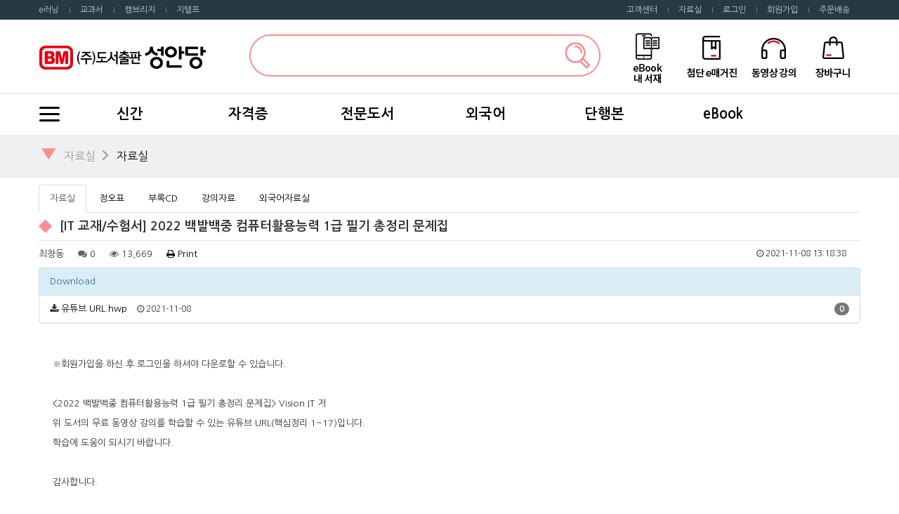

--- FILE ---
content_type: text/html; charset=UTF-8
request_url: https://www.cyber.co.kr/book/post/519?tbmn=pds&page=4
body_size: 33138
content:
<!DOCTYPE html>
<html lang="ko">
<head>
<meta charset="UTF-8">
<meta http-equiv="X-UA-Compatible" content="IE=edge">
<meta name="viewport" content="width=device-width, initial-scale=1.0">
<title>2022 백발백중 컴퓨터활용능력 1급 필기 총정리 문제집 &gt; 자료실 - 성안당 출판사 공식 도서몰</title>
<meta name="description" content="소방/안전, 에너지/화학, 전기전자, IT/컴퓨터, 미용 기술공학 자격증, 과학학습만화, 실용서 등 판매."><meta name="keywords" content="성안당, 사이버출판사, 소방/안전, 에너지/화학, 전기전자, IT/컴퓨터, 미용 기술공학 자격증, 과학학습만화, 실용서"><meta name="author" content="성안당"><link rel="shortcut icon" type="image/x-icon" href="https://www.cyber.co.kr/book/uploads/favicon/7a7d51419a2eb20268be8dab41d1db48.ico" /><link rel="canonical" href="https://www.cyber.co.kr/book/post/519" />
<meta property="og:type" content="website"/> 
<meta property="og:title" content="성안당 출판사 공식 도서몰"/>
<meta property="og:url" content=" https://www.cyber.co.kr"/>
<meta property="og:description" content="소방/안전, 에너지/화학, 전기전자, IT/컴퓨터, 미용 기술공학 자격증, 과학학습만화, 실용서 등 판매."/>
<meta property="og:image" content="https://www.cyber.co.kr/img/logo_200x100.jpg"/>

<link rel="stylesheet" type="text/css" href="//maxcdn.bootstrapcdn.com/bootstrap/3.3.7/css/bootstrap.min.css" />
<link rel="stylesheet" type="text/css" href="//maxcdn.bootstrapcdn.com/bootstrap/3.3.7/css/bootstrap-theme.min.css" />
<link rel="stylesheet" type="text/css" href="//maxcdn.bootstrapcdn.com/font-awesome/4.7.0/css/font-awesome.min.css" />
<link rel="stylesheet" type="text/css" href="https://www.cyber.co.kr/book/assets/css/datepicker3.css" />
<link rel="stylesheet" type="text/css" href="/book/views/_layout/bootstrap/css/style.css?20240220" />
<link rel="stylesheet" type="text/css" href="/book/views/_layout/bootstrap/css/style2.css?20240220" />
<link rel="stylesheet" type="text/css" href="//fonts.googleapis.com/earlyaccess/nanumgothic.css" />
<link rel="stylesheet" type="text/css" href="//ajax.googleapis.com/ajax/libs/jqueryui/1.12.1/themes/ui-lightness/jquery-ui.css" />

<link rel="stylesheet" href="https://cdnjs.cloudflare.com/ajax/libs/bxslider/4.2.15/jquery.bxslider.css">
<link rel="stylesheet" type="text/css" href="//cdnjs.cloudflare.com/ajax/libs/slick-carousel/1.8.1/slick.css"/>


<link rel="stylesheet" type="text/css" href="https://www.cyber.co.kr/book/views/board/bootstrap/css/style.css?0407" /><link rel="stylesheet" type="text/css" href="https://www.cyber.co.kr/book/assets/js/syntaxhighlighter/styles/shCore.css" /><link rel="stylesheet" type="text/css" href="https://www.cyber.co.kr/book/assets/js/syntaxhighlighter/styles/shThemeMidnight.css" /><!-- 2022-03-13, hclee 이 빈줄을 두어야 소스보기가 정리가 됨 -->
<script type="text/javascript" src="//ajax.googleapis.com/ajax/libs/jquery/1.12.4/jquery.min.js"></script>
<script type="text/javascript" src="//ajax.googleapis.com/ajax/libs/jqueryui/1.12.1/jquery-ui.min.js"></script>
<script type="text/javascript" src="https://www.cyber.co.kr/book/assets/js/bootstrap-datepicker.js"></script>
<script type="text/javascript" src="https://www.cyber.co.kr/book/assets/js/bootstrap-datepicker.kr.js"></script>
<script type="text/javascript" src="//maxcdn.bootstrapcdn.com/bootstrap/3.3.7/js/bootstrap.min.js"></script>
<script type="text/javascript">
// 자바스크립트에서 사용하는 전역변수 선언
var cb_url = "https://www.cyber.co.kr/book";
var cb_cookie_domain = "";
var cb_charset = "UTF-8";
var cb_time_ymd = "2026-01-17";
var cb_time_ymdhis = "2026-01-17 22:02:38";
var layout_skin_path = "_layout/bootstrap";
var view_skin_path = "board/bootstrap";
var is_member = "";
var is_admin = "";
let mem_level = "";// 2024-02-16, hclee, 전문가 등급 변환 요청
var cb_admin_url = "";// 2024-02-16, hclee, 전문가 등급 변환 요청
var cb_board = "pds";
var cb_board_url = cb_url + "/board/pds";
var cb_device_type = "desktop";
var cb_csrf_hash = "592a826d0297753ef7186258b15aa8e1";
var cookie_prefix = "";
</script>
<!--[if lt IE 9]>
<script type="text/javascript" src="https://www.cyber.co.kr/book/assets/js/html5shiv.min.js"></script>
<script type="text/javascript" src="https://www.cyber.co.kr/book/assets/js/respond.min.js"></script>
<![endif]-->
<script type="text/javascript" src="https://www.cyber.co.kr/book/assets/js/common.js?20240220"></script>
<script type="text/javascript" src="https://www.cyber.co.kr/book/assets/js/jquery.validate.min.js"></script>
<script type="text/javascript" src="https://www.cyber.co.kr/book/assets/js/jquery.validate.extension.js"></script>
<script type="text/javascript" src="https://www.cyber.co.kr/book/assets/js/sideview.js?20240220"></script>
<script type="text/javascript" src="https://www.cyber.co.kr/book/assets/js/js.cookie.js"></script>
<script type="text/javascript" src="/book/views/_layout/bootstrap/js/script.js?0725"></script>

<script src="https://cdnjs.cloudflare.com/ajax/libs/bxslider/4.2.15/jquery.bxslider.min.js"></script>
<script type="text/javascript" src="//cdnjs.cloudflare.com/ajax/libs/slick-carousel/1.8.1/slick.min.js"></script>
<script type="text/javascript" src="https://www.cyber.co.kr/book/plugin/zeroclipboard/ZeroClipboard.js"></script><script type="text/javascript" src="https://www.cyber.co.kr/book/assets/js/syntaxhighlighter/scripts/shCore.js"></script><script type="text/javascript" src="https://www.cyber.co.kr/book/assets/js/syntaxhighlighter/scripts/shBrushJScript.js"></script><script type="text/javascript" src="https://www.cyber.co.kr/book/assets/js/syntaxhighlighter/scripts/shBrushPhp.js"></script><script type="text/javascript" src="https://www.cyber.co.kr/book/assets/js/syntaxhighlighter/scripts/shBrushCss.js"></script><script type="text/javascript" src="https://www.cyber.co.kr/book/assets/js/syntaxhighlighter/scripts/shBrushXml.js"></script>
<!-- Google Tag Manager -->
<script>(function(w,d,s,l,i){w[l]=w[l]||[];w[l].push({'gtm.start':
new Date().getTime(),event:'gtm.js'});var f=d.getElementsByTagName(s)[0],
j=d.createElement(s),dl=l!='dataLayer'?'&l='+l:'';j.async=true;j.src=
'https://www.googletagmanager.com/gtm.js?id='+i+dl;f.parentNode.insertBefore(j,f);
})(window,document,'script','dataLayer','GTM-M96RVNB');</script>
<!-- End Google Tag Manager -->
</head>
<body >

<!-- Google Tag Manager (noscript) -->
<noscript><iframe src="https://www.googletagmanager.com/ns.html?id=GTM-M96RVNB"
height="0" width="0" style="display:none;visibility:hidden"></iframe></noscript>
<!-- End Google Tag Manager (noscript) -->

<div class="wrapper desktop">
	<!-- header start -->
	<header class="header">
						<div class="container">
			<ul class="header-top-menu header-top-menu-left">
				<!--  2022-09-14, hclee, 도서몰 : 삭제 -->
				<li><a href="https://bm.cyber.co.kr" class='go_bm'>e러닝</a></li>
				<li><a href="https://text.cyber.co.kr/" target="_blank">교과서</a></li>
				<li><a href="https://www.bmcambridge.co.kr/" target="_blank">캠브리지</a></li>
				<li><a href="https://bm.cyber.co.kr/sq/21/11"  class='go_bm'>지텔프</a></li>
			</ul>
			<ul class="header-top-menu">
													<li><a href="/book/html/cmall?tbmn=customer">고객센터</a></li>
					<li><a href="/book/board/pds?tbmn=pds">자료실</a></li>
									<li><a href="https://www.cyber.co.kr/book/login?url=https%3A%2F%2Fwww.cyber.co.kr%2Fbook%2Fpost%2F519%3Ftbmn%3Dpds%26page%3D4" title="로그인">로그인</a></li>
					<li><a href="https://www.cyber.co.kr/book/register" title="회원가입">회원가입</a></li>
									<li><a href="https://www.cyber.co.kr/book/cmall/orderlist?tbmn=mypage" title="주문배송">주문배송</a></li>			</ul>
		</div>
		
		<div class="per100">
			<div class="container">
				<div class="top-logo px300"><a href="https://www.cyber.co.kr/book/"><img src="/book/img/common/top_logo.gif"></a></div>				<div class="top-search px500">
				
<form name="header_search" action="https://www.cyber.co.kr/book/cmall/lists">
					<img src="/book/img/common/top_search_s.gif" />
					
					<input type="text" placeholder="" class="input" name="skeyword" accesskey="s" value="" />
										<input type="image" src="/book/img/common/top_search_icon.gif" style="float:right" />
</form>
				</div>
				<div class="top-icon">
					<ul>
						<li><a href='https://www.cyber.co.kr/book/cmall/ebooklist?tbmn=mypage'><img src="/book/img/common/top_icon_ebook.gif" title='eBook 내서재'/></a></li>						<li><a href="https://www.hellot.net/" target="_blank" title="첨단e매거진"><img src="/book/img/common/top_icon01.gif" /></a></li>
						<li><a href="https://bm.cyber.co.kr/" class='go_bm' ><img src="/book/img/common/top_icon02.gif" /></a></li>
						<li><a href="/book/cmall/cart?tbmn=mypage" title="장바구니"><img src="/book/img/common/top_icon03.gif" /></a></li>
					</ul>
				</div>
			</div>
		</div>
				<div class="per100 category" style="position:relative">
			<div class="view_menu_all">				<style type="text/css">

xx.active {display:block}
.view_menu_all{
	position:absolute;
	left:0;top:60px;
	width:100% !important;
	z-index:8000;display:none;
	background:url(/book/img/common/sitemap_bg.png) repeat-x bottom;border-top: 1px solid #dddddd;padding-bottom:30px;
	xxwidth:1200px;
	height:460px;
}
.view_menu_all.active{display:block;}
.view_menu_all > ul {width:1200px;margin:0 auto;padding-left:60px}
.view_menu_all > ul > li {float: left;font-size: 16px;color: #666;width: 169px;text-align: center}
.view_menu_all > ul > li > a	{font-size:18px;font-weight:bold;color:#000;padding:20px 0 10px 0;display: block}
.view_menu_all > ul > li > ul {clear:both}
.view_menu_all > ul > li > ul > li {xxwidth: 169px;text-align: center}
.view_menu_all > ul > li > ul > li > a {font-size: 16px;font-weight:bold;color:#000;display: block;border-bottom: 1px solid #dddddd;padding: 10px 0;xxwidth: 174px}
.view_menu_all > ul > li > ul > li > a:hover {background-color:#df384c;color:#fff} /* 2022-03-27, hclee, ## 전체메뉴 마우스 올라갔을때 지정 */

</style>
	
	<ul>
		<li>&nbsp;</li>					<li><!-- 2022-06-14, hclee, 최상위 카테고리 안보이게 처리 --></a>
			<ul>
									<li class="sub"><a href="https://www.cyber.co.kr/book/cmall/lists/6">기술·공학</a></li>
							<li class="sub"><a href="https://www.cyber.co.kr/book/cmall/lists/7">IT컴퓨터</a></li>
							<li class="sub"><a href="https://www.cyber.co.kr/book/cmall/lists/8">기타 자격증</a></li>
					</ul></li>
						<li><!-- 2022-06-14, hclee, 최상위 카테고리 안보이게 처리 --></a>
			<ul>
									<li class="sub"><a href="https://www.cyber.co.kr/book/cmall/lists/11">기술·공학</a></li>
							<li class="sub"><a href="https://www.cyber.co.kr/book/cmall/lists/12">IT컴퓨터</a></li>
							<li class="sub"><a href="https://www.cyber.co.kr/book/cmall/lists/85">기타</a></li>
					</ul></li>
						<li><!-- 2022-06-14, hclee, 최상위 카테고리 안보이게 처리 --></a>
			<ul>
									<li class="sub"><a href="https://www.cyber.co.kr/book/cmall/lists/13">영어</a></li>
							<li class="sub"><a href="https://www.cyber.co.kr/book/cmall/lists/82">일본어</a></li>
							<li class="sub"><a href="https://www.cyber.co.kr/book/cmall/lists/83">중국어</a></li>
							<li class="sub"><a href="https://www.cyber.co.kr/book/cmall/lists/84">한자</a></li>
					</ul></li>
						<li><!-- 2022-06-14, hclee, 최상위 카테고리 안보이게 처리 --></a>
			<ul>
									<li class="sub"><a href="https://www.cyber.co.kr/book/cmall/lists/14">취미·실용·건강</a></li>
							<li class="sub"><a href="https://www.cyber.co.kr/book/cmall/lists/15">경제·경영·자기계발</a></li>
							<li class="sub"><a href="https://www.cyber.co.kr/book/cmall/lists/81">예술·대중문화</a></li>
							<li class="sub"><a href="https://www.cyber.co.kr/book/cmall/lists/94">육아·아동·청소년</a></li>
							<li class="sub"><a href="https://www.cyber.co.kr/book/cmall/lists/95">인문·역사·종교</a></li>
							<li class="sub"><a href="https://www.cyber.co.kr/book/cmall/lists/97">문학</a></li>
							<li class="sub"><a href="https://www.cyber.co.kr/book/cmall/lists/311">과학</a></li>
							<li class="sub"><a href="https://www.cyber.co.kr/book/cmall/lists/319">교과서</a></li>
							<li class="sub"><a href="https://www.cyber.co.kr/book/cmall/lists/98">기타</a></li>
					</ul></li>
						<li><!-- 2022-06-14, hclee, 최상위 카테고리 안보이게 처리 --></a>
			<ul>
									<li class="sub"><a href="https://www.cyber.co.kr/book/cmall/lists/1?cdet=eBook">자격증</a></li>
							<li class="sub"><a href="https://www.cyber.co.kr/book/cmall/lists/2?cdet=eBook">전문도서</a></li>
							<li class="sub"><a href="https://www.cyber.co.kr/book/cmall/lists/3?cdet=eBook">외국어</a></li>
							<li class="sub"><a href="https://www.cyber.co.kr/book/cmall/lists/4?cdet=eBook">단행본</a></li>
					</ul></li>
				</ul>
<script>
$(function () {
	var is_all = false;
	$("div.category a#view_all_category").click(function(){
		console.log(is_all);
		if(!is_all) {
			$("div.view_menu_all").addClass("active");
			$("div.view_menu_all").stop().animate({'opacity':'1'},200);
			//$(".TopMenu > ul > li.nfirst > a").css("background", "url(/image/top/20170922/menu_minus.gif) no-repeat 30px 50%");
		} else {
			$("div.view_menu_all").stop().animate({'opacity':'0'},200, function() {
			   $("div.view_menu_all").removeClass("active");
			});
			//$(".TopMenu > ul > li.nfirst > a").css("background", "url(/image/top/20170922/menu_plus.gif) no-repeat 30px 50%");
		}
		is_all = !is_all;
		return false;
	});

	$('ul#menu_top > li').hover(function() { // 탑메뉴 
		$(".view_menu_all").removeClass("active");
		is_all = false;
		$(this).children("ul.menu_sub").css("display", "block");
    }, function(){
		$(this).children("ul.menu_sub").css("display", "none");
    });

	$('div.view_menu_all ul li ul li').hover(function () {
		console.log('aaa');
		console.log($(this).html());
	});
	
});
		
</script>			</div>
			<div class="container width-1200">
				<div>
					<ul id="menu_top">
						<li><a href="#" id="view_all_category"><img src="/book/img/common/menu_3line.png" /></a></li>
						<li><a href="/book/cmall/lists?cit_type3=1">신간</a></li>
						<li><a href="/book/cmall/lists/1">자격증</a>
							<ul class="menu_sub" style="display:none"><!-- 2022-03-25, hclee, 2차 메뉴 -->
																<li><a href="/book/cmall/lists/6">기술·공학</a></li>
																<li><a href="/book/cmall/lists/7">IT컴퓨터</a></li>
																<li><a href="/book/cmall/lists/8">기타 자격증</a></li>
															</ul>
						</li>
						<li><a href="/book/cmall/lists/2">전문도서</a>
							<ul class="menu_sub" style="display:none"><!-- 2022-03-25, hclee, 2차 메뉴 -->
																<li><a href="/book/cmall/lists/11">기술·공학</a></li>
																<li><a href="/book/cmall/lists/12">IT컴퓨터</a></li>
																<li><a href="/book/cmall/lists/85">기타</a></li>
															</ul>
						</li>
						<li><a href="/book/cmall/lists/3">외국어</a>
							<ul class="menu_sub" style="display:none"><!-- 2022-03-25, hclee, 2차 메뉴 -->
																<li><a href="/book/cmall/lists/13">영어</a></li>
																<li><a href="/book/cmall/lists/82">일본어</a></li>
																<li><a href="/book/cmall/lists/83">중국어</a></li>
																<li><a href="/book/cmall/lists/84">한자</a></li>
															</ul>
						</li>
						<li><a href="/book/cmall/lists/4">단행본</a>
							<ul class="menu_sub" style="display:none"><!-- 2022-03-25, hclee, 2차 메뉴 -->
																<li><a href="/book/cmall/lists/14">취미·실용·건강</a></li>
																<li><a href="/book/cmall/lists/15">경제·경영·자기계발</a></li>
																<li><a href="/book/cmall/lists/81">예술·대중문화</a></li>
																<li><a href="/book/cmall/lists/94">육아·아동·청소년</a></li>
																<li><a href="/book/cmall/lists/95">인문·역사·종교</a></li>
																<li><a href="/book/cmall/lists/97">문학</a></li>
																<li><a href="/book/cmall/lists/311">과학</a></li>
																<li><a href="/book/cmall/lists/319">교과서</a></li>
																<li><a href="/book/cmall/lists/98">기타</a></li>
															</ul>
						</li>
						<li><a href="/book/cmall/lists?cdet=eBook">eBook</a>
							<ul class="menu_sub" style="display:none">
																<li><a href="/book/cmall/lists/1?cdet=eBook">자격증</a></li>
																<li><a href="/book/cmall/lists/2?cdet=eBook">전문도서</a></li>
																<li><a href="/book/cmall/lists/3?cdet=eBook">외국어</a></li>
																<li><a href="/book/cmall/lists/4?cdet=eBook">단행본</a></li>
															</ul>
						</li>						<!-- 2022-06-28, hclee, 기타 삭제 -->
					</ul>
				</div>
			</div>
		</div>
			</header>
	<!-- header end -->
	<!-- nav start -->
		<!--  2022-03-07, hclee, 기본몰에 있던 내용 안 보이게 처리 -->
	<!-- nav end -->
	<!-- main start -->
	<div class="main">
								<div class="per100 path">
				<div class="container"><!-- 2022-03-13, pjo, ## 프로그램 처리 : 카테고리 또는 문서파일 -->
					<h3><span class="tri_b">▼</span><a href='/book/board/pds?tbmn=pds#1'>자료실</a><span class='glyphicon glyphicon-menu-right'></span> <a href='/book/board/pds?tbmn=pds'>자료실</a></h3>
				</div>
			</div>
						
		<div class="container sub_content">
							<!-- 본문 시작 -->
				
	<script type="text/javascript">
	SyntaxHighlighter.config.clipboardSwf = 'https://www.cyber.co.kr/book/assets/js/syntaxhighlighter/scripts/clipboard.swf';
	var is_SyntaxHighlighter = true;
	SyntaxHighlighter.all();
	</script>

<div class="board">
				<ul class="nav nav-tabs">
		<li class="active"><a href="/book/board/pds?tbmn=pds" title="자료실">자료실</a></li>
		<li class=""><a href="/book/board/jof?tbmn=pds" title="정오표">정오표</a></li>
		<li class=""><a href="/book/board/cdf?tbmn=pds" title="부록CD">부록CD</a></li>
		<li class=""><a href="/book/board/pdst?tbmn=pds" title="강의자료">강의자료</a></li>
		<li class=""><a href="/book/board/pdsf?tbmn=pds" title="외국어자료실">외국어자료실</a></li>
	</ul>
		
	<h4>
		[IT 교재/수험서] 		2022 백발백중 컴퓨터활용능력 1급 필기 총정리 문제집	</h4>
	<div></div><!--  2022-04-12-, hclee, h4 다음에 margin 사용하기 위한 -->
		
	
	<ul class="info">
		<li>최창동</li>
		<li><i class="fa fa-comments"></i> 0</li>
		<li><i class="fa fa-eye"></i> 13,669</li>
									<li><a href="javascript:;" id="btn-print" onClick="post_print('519', 'post-print');" title="이 글을 프린트하기"><i class="fa fa-print"></i> <span class="post-print">Print</span></a></li>
						<li class="pull-right time"><i class="fa fa-clock-o"></i> 2021-11-08 13:18:38</li>
					</ul>
	
		
				<ul class="list-group">
															<li class="list-group-item list-group-item-info">Download</li>
															<li class="list-group-item"><i class="fa fa-download"></i> <a href="javascript:file_download('/book/img/download.php?id=pds&pfile=cd7aeb54337d0757&file=유튜브 URL.hwp')" onClick="alert('비회원은 다운로드할 수 있는 권한이 없습니다.\n\n회원이시라면 로그인 후 이용해 보십시오.');return false;">유튜브 URL.hwp</a> <span class="time"><i class="fa fa-clock-o"></i> 2021-11-08</span><span class="badge">0</span></li>
				
												
									</ul>
			
	<script type="text/javascript">
	//<![CDATA[
	function file_download(link) {
				document.location.href = link;
	}
	//]]>
	</script>
			<ul class="list-group">
							<li class="list-group-item" style="display:none">					<div class="col-sm-2"> <strong>고도몰게시판Key</strong></div>
					<div class="list-group-item-text" style="min-height:20px;">519</div></li>
					</ul>
		<div class="contents-view">
				<div class="contents-view-img">
					</div>

		<!-- 본문 내용 시작 -->
		<div id="post-content"><p><span style="margin:0px;padding:0px;letter-spacing:0pt;">&#8251;</span><span lang="en-us" xml:lang="en-us"></span><span style="margin:0px;padding:0px;">&#54924;&#50896;&#44032;&#51077;&#51012; </span><span lang="en-us" xml:lang="en-us"></span><span style="margin:0px;padding:0px;">&#54616;&#49888; </span><span lang="en-us" xml:lang="en-us"></span><span style="margin:0px;padding:0px;">&#54980; </span><span lang="en-us" xml:lang="en-us"></span><span style="margin:0px;padding:0px;">&#47196;&#44536;&#51064;&#51012;</span><span lang="en-us" xml:lang="en-us"></span><span style="margin:0px;padding:0px;"> &#54616;&#49492;&#50556; </span><span lang="en-us" xml:lang="en-us"></span><span style="margin:0px;padding:0px;">&#45796;&#50868;&#47196;&#54624; </span><span style="margin:0px;padding:0px;">&#49688; </span><span lang="en-us" xml:lang="en-us"></span><span style="margin:0px;padding:0px;">&#51080;&#49845;&#45768;&#45796;</span><span lang="en-us" xml:lang="en-us">.</span></p><p><span lang="en-us" xml:lang="en-us"></span></p><p><span lang="en-us" xml:lang="en-us"></span><span lang="en-us" xml:lang="en-us"><br /></span></p><p></p><p style="background:rgb(255,255,255);padding:0px;color:rgb(34,34,34);line-height:1.7em;font-size:12px;margin-top:0px;margin-bottom:0px;"><span lang="en-us" xml:lang="en-us"></span></p><span lang="en-us" xml:lang="en-us"><span lang="en-us" xml:lang="en-us"><font face="&#44404;&#47548;"></font></span></span><p><span lang="en-us" xml:lang="en-us">&lt;2022 </span><span>&#48177;&#48156;&#48177;&#51473; &#52980;&#54504;&#53552;&#54876;&#50857;&#45733;&#47141; 1&#44553; </span><span>&#54596;&#44592; &#52509;&#51221;&#47532; &#47928;&#51228;&#51665;</span><span lang="en-us" xml:lang="en-us">&gt; Vision IT </span><span>&#51200; </span></p><p></p><p></p><p><span>&#50948; &#46020;&#49436;&#51032; &#47924;&#47308; &#46041;&#50689;&#49345; &#44053;&#51032;&#47484; &#54617;&#49845;&#54624; &#49688; &#51080;&#45716; &#50976;&#53916;&#48652; URL(&#54645;&#49900;&#51221;&#47532; 1~17)&#51077;&#45768;&#45796;.</span></p><p><span>&#54617;&#49845;&#50640; &#46020;&#50880;&#51060; &#46104;&#49884;&#44592; &#48148;&#46989;&#45768;&#45796;</span><span lang="en-us" xml:lang="en-us">. </span></p><p></p><p></p><p><span><br /></span></p><p><span>&#44048;&#49324;&#54633;&#45768;&#45796;</span><span lang="en-us" xml:lang="en-us">.</span></p></div>
		<!-- 본문 내용 끝 -->

	</div>

	
	
	<div class="pull-right mb20">
				
			</div>

	
	<div class="clearfix"></div>
	
			<div id="viewcomment"></div>
	<script type="text/javascript">
// 글자수 제한
var char_min = parseInt(0); // 최소
var char_max = parseInt(0); // 최대

</script>
<script type="text/javascript" src="https://www.cyber.co.kr/book/assets/js/comment.js"></script>

<script type="text/javascript">
$(document).ready(function($) {
	view_comment('viewcomment', '519', '', '');
});
</script>

<script type="text/javascript" src="https://www.cyber.co.kr/book/assets/js/captcha.js"></script>
<script type="text/javascript">
//<![CDATA[
$(function() {
	$('#fcomment').validate({
		rules: {
			cmt_nickname: {required :true, minlength:2, maxlength:20},
			cmt_password: {required :true, minlength:4},
			captcha_key : {required: true, captchaKey:true},
			cmt_content: {required :true},
			mode : {required : true}
		},
		messages: {
			recaptcha: '',
			captcha_key: '자동등록방지용 코드가 올바르지 않습니다.'
		}
	});
});
//]]>
</script>

	<div class="border_button mt20 mb20">
		<div class="btn-group pull-left" role="group" aria-label="...">
										<a href="https://www.cyber.co.kr/book/board/pds?tbmn=pds&page=4" class="btn btn-default btn-sm">목록</a>
													<a href="https://www.cyber.co.kr/book/post/520?tbmn=pds&page=4" class="btn btn-default btn-sm">이전글</a>
										<a href="https://www.cyber.co.kr/book/post/518?tbmn=pds&page=4" class="btn btn-default btn-sm">다음글</a>
						</div>
			</div>
</div>

<script type="text/javascript">
//<![CDATA[
$(document).ready(function() {
	$("#post-content a[href^='http']").attr('target', '_blank');
});
//]]>
</script>

<script type="text/javascript">
//<![CDATA[
var client = new ZeroClipboard($('.copy_post_url'));
client.on('ready', function( readyEvent ) {
	client.on('aftercopy', function( event ) {
		alert('게시글 주소가 복사되었습니다. \'Ctrl+V\'를 눌러 붙여넣기 해주세요.');
	});
});
//]]>
</script>

				<!-- 본문 끝 -->
						<!-- 2022-05-25, hclee, 삭제 </div> -->
		</div>
			</div>
	<!-- main end -->
	

	<!-- footer start -->


	<footer>
		<div>
			<div class="container">
				<div>
					<ul class="company"><!-- 2022-03-04, hclee, 모바일에서는 어떻게 처리할 것인지 -->
						<li><a href="https://www.cyber.co.kr/company/about.php" title="회사소개" target="_blank"><img src="/book/img/common/footer01_01.gif"></a></li>
						<li><a href="/book/html/cmall?tbmn=customer" title="고객센터"><img src="/book/img/common/footer01_04.gif"></a></li>
						<li><a href="/book/html/sitemap?tbmn=customer" title="사이트뱁"><img src="/book/img/common/footer01_05.gif"></a></li>
						<!-- 2022-10-01, hclee, 순서변경 및 삭제 
						<li><a href="/book/html/cmall?tbmn=customer" title="이용안내"><img src="/book/img/common/footer01_03.gif"></a></li>
						-->
						<li><a href="/book/html/provision?tbmn=mypage" title="이용약관"><img src="/book/img/common/footer01_07.gif"></a></li>
						<li><a href="/book/html/privacy?tbmn=mypage" title="개인정보 취급방침"><img src="/book/img/common/footer01_06.gif"></a></li>
						
						<li><a href="/book/write/partner?tbmn=customer" title="제휴·광고"><img src="/book/img/common/footer01_02.gif"></a></li>
						<li><a href="https://www.cyber.co.kr/book/post/519?tbmn=pds&page=4" class="viewmobileversion"><img src="/book/img/common/footer01_08.gif"></a></li>
					</ul>
				</div>
			</div>
		</div>
		<div>
			<div class="container">
				<div class="row">
					<div class="col-xs-8">
						<div id="footer02_logo"><img src="/book/img/common/footer02_logo.png"></div>
						<div class="text">
							10881 
							경기도 파주시 문발로 112, 출판문화정보산업단지 &nbsp; &nbsp;
							TEL : 031-950-6300 &nbsp; &nbsp;
							FAX : 031-955-0510<br />
							대표이사 : 이종춘 &nbsp; &nbsp;
							개인정보관리자 : 노수현							shop@cyber.co.kr<br />
							통신판매업신고번호 : 제2015-경기파주7090호  &nbsp; &nbsp;
							사업자등록번호 : 526-87-00162							<span id="wrkr_no" data="526-87-00162">[사업자번호조회]</span>
						</div>
					</div>
					<div class="col-xs-4"><img src="/book/img/common/footer02_call.png?1206"></div><!-- 2022-03-04, hclee, 모바일은 상단에 경계선 -->
				</div>
			</div>
		</div>
	</footer>
<!-- footer end -->
</div>


<script>
//<![CDATA[
/*
$(function() {
	$('.dropdown').hover(function() {
		$(this).addClass('open');
	}, function() {
		$(this).removeClass('open');
	});
});
*/
$(function() {
	$("form[name=header_search]").submit(function() {

		var inp_skeyword = $("form[name=header_search] input[name=skeyword]");
		console.log(inp_skeyword );

		//alert(skeyword);
		//return false;
		var skeyword = inp_skeyword.val().replace(/(^\s*)|(\s*$)/g,'');
		if (skeyword.length < 1) {
			alert('1글자 이상으로 검색해 주세요.');
			inp_skeyword.focus();
			return false;
		}
		return true;
	});

	
	
	
});
//]]>
</script>

<style type="text/css">

</style>
<div class="side_quick">
	

	<div class="quick_show">
		<div class="go_close"><img src="/book/img/quick/close.png"></div>
		<div class="quick_box">
			<div class="quick_title">최근 본 상품 <b>0</b></div><!-- ### 숫자는 계속 사용할 것인지 -->
						<div><img src="/book/img/quick/quick_updown.png" usemap="#map_quick_updown"></div>
		</div>
	</div>
	<div class="quick_hide">
		<div></div>
		<div>
			<div></div>
			<div></div>
			<div></div>
		</div>
	</div>

</div>
<map name="map_quick_updown">
  <area shape="rect" coords="16,18,95,52" class="arrow" data="-1" href="#이전보기" />
  <area shape="rect" coords="95,18,169,52" class="arrow" data="1" href="#다음보기" />
</map>
<script>
$(function () {
	var item_start = 1;
	var item_size = 3;
	var item_count = $(".side_quick .quick_item").length;

	
	var category_top = eval($(".header .category").offset().top);
	$(window).scroll(function () {
		var scrollTop = eval($(this).scrollTop());
		
		if(scrollTop > category_top) {
			$(".side_quick").css("position", "fixed").css("top", "0px");
		} else {
		//	console.log("AAA " + xx + " " + xx2);
			$(".side_quick").css("position", "absolute").css("top", category_top + "px");	
		}
	});
	$("map[name=map_quick_updown] area.arrow").click(function () {
		console.log($(".side_quick .quick_item").length);
		console.log(item_size);
		var data = eval($(this).attr("data"));
		if(data==1) {
			if((item_start + item_size) > item_count) {
				alert("마지막입니다.");
			} else {
				$(".side_quick #quick_item_" + item_start).css("display", "none");
				$(".side_quick #quick_item_" + (item_start + item_size)).css("display", "block");
				item_start++;
			}
		} else if(data==-1) {
			console.log(item_start + " " + item_start);
			if(item_start <= 1) {
				alert("처음입니다.");
			} else {
				item_start--;
				$(".side_quick #quick_item_" + (item_start + item_size)).css("display", "none");
				$(".side_quick #quick_item_" + item_start).css("display", "block");
				
			}
		}
	});

	var close_top = eval($(".quick_box").height()) / 2 - 50;
	if(close_top < 30) close_top = 30;// 퀵메뉴 벗어 나지 않게 처리
	$(".side_quick .go_close").css("top", close_top + "px").css("display", "block");

	var hh = eval($(".quick_box").height() - 20);// 상하 높이+a 부분 빼줌
//	if(hh > 434) hh = 434;
//	console.log("93 높이 : " + $(".quick_box").height() + " : " + hh);
	
	$("div.quick_hide > div:nth-child(1)").css("margin-top", (close_top-4) + "px");
	$("div.quick_hide > div:nth-child(2) > div:nth-child(2)").css("height", hh + "px");

	//$("map[name=map_quick_updown] area.go_hide").click(function () {
	$("div.go_close").click(function () {
		$(".side_quick .quick_show").css("display", "none");
		$(".side_quick .quick_hide").css("display", "block");
		//$(".side_quick .quick_show").fadeOut("300");
		//$(".side_quick .quick_hide").css("display", "block");
		return false;
	});

	$("div.quick_hide ").click(function () {
		$(".side_quick .quick_show").css("display", "block");
		$(".side_quick .quick_hide").css("display", "none");
		//$(".side_quick .quick_hide").css("display", "none");
		//$(".side_quick .quick_show").fadeIn("300");
	});
});
</script>	<!-- 2022-03-04, hclee, 초기 footer 부분 삭제 -->
	


<script type="text/javascript" src="https://www.cyber.co.kr/book/assets/js/jquery.hoverIntent.js"></script>
<script type="text/javascript" src="https://www.cyber.co.kr/book/assets/js/jquery.ba-outside-events.min.js"></script>
<script type="text/javascript" src="https://www.cyber.co.kr/book/assets/js/iscroll.min.js"></script>
<script type="text/javascript" src="https://www.cyber.co.kr/book/assets/js/mobile.sidemenu.js"></script>



<script type="text/javascript">
$(document).on('click', '.viewpcversion', function(){
	Cookies.set('device_view_type', 'desktop', { expires: 1 });
});
$(document).on('click', '.viewmobileversion', function(){
	Cookies.set('device_view_type', 'mobile', { expires: 1 });
});


$(function(){
	$("#wrkr_no").click(function () {
		var wrkr_no = $(this).attr("data");// "526-87-00162";
		wrkr_no = wrkr_no.replace(/-/g,'');
		var url = "http://www.ftc.go.kr/info/bizinfo/communicationViewPopup.jsp?wrkr_no="+wrkr_no;
		window.open(url, "communicationViewPopup", "width=750, height=700;");
	});
});

$("span.view_size").click(function () {
	alert($(window).width() + " x " + $(window).height() + "\n container : " + $(".container").width() );
});

</script>

<!--
Layout Directory : _layout/bootstrap,
Layout URL : https://www.cyber.co.kr/book/views/_layout/bootstrap,
Skin Directory : board/bootstrap,
Skin URL : https://www.cyber.co.kr/book/views/board/bootstrap,
Skin File : board/bootstrap/post,
-->

</body>
</html>


--- FILE ---
content_type: text/css
request_url: https://www.cyber.co.kr/book/views/_layout/bootstrap/css/style2.css?20240220
body_size: 10880
content:
@charset "UTF-8";
@media print {
    a:after {
        content: "" !important;
    }
}

/* 2022-03-04, hclee, 기본 style.css 파일은 수정하지 않음 */
a, a:hover, a:visited {text-decoration: none !important;border:0;outline:0}
/* 2022-03-19, hclee, bootstrap 4.x에는 있는 3.x 없는 CSS  */
.float-right {float:right}
/* //2022-03-19, hclee, bootstrap 4.x에는 있는 3.x 없는 CSS  */
.content_wrapper {z-index: auto;} /* 2022-03-19, hclee, 모달창이 안되어서 추가 */

.container{padding-right:0;padding-left:0} /* 2022-03-16, hclee, _layout.php 에서 row */
.width-1200{width:1200px;padding-right:0;padding-left:0}
.wrapper{min-width:1200px !important ;}
xxxx.hidden {display:none} /* 2022-03-22, hclee, bootstrap.css 에 있음 */
.currency{float:right !important }
.currency:after{content:'원' !important }

/* 2022-03-05, pjo, header */
header {background: #253a42; color: #97a5ac}
header ul.header-top-menu {height: 28px; line-height: 28px; margin-bottom: 0}
header ul.header-top-menu-left {float:left}

header > div:nth-child(1) li {padding:0 15px 0 0}
header > div:nth-child(1) li:not(:first-child){padding-left:15px; background-image:url(/book/img/common/top_line.png);background-position: -4px 0;background-repeat:no-repeat}

header > div:nth-child(2) {background-color:#fff}
header > div:nth-child(2) div.top-logo{float:left}
header > div:nth-child(2) div.top-search{float:left}
header > div:nth-child(2) div.top-search ul > li{float:left}
header > div:nth-child(2) div.top-icon ul > li		{float:left}
header > div:nth-child(2) div.top-search ul li.top_search_bg	 {background-image:url(/book/img/common/top_search_bg.gif);background-repeat:repeat-x}
header > div:nth-child(2) div.top-icon	{float:right}

header > div.category {border-top: 1px solid #dddddd; border-bottom: 1px solid #dddddd;background-color:#fff;height:61px}/* 2022-03-14, hclee, ## 버튼의 높이가 59임 상하 보더이면 61px이어야 함  */
header > div.category > div > div {float:left}
header > div.category > div > div:nth-child(2) {width:100%}
header > div.category > div > div > ul > li:first-child {
	float: left;
}
header > div.category > div > div > ul>  li:not(:first-child)	{
	float: left;
    font-size: 20px;
    padding: 14px 0;
    color: #000;
    font-weight: bold;
    width: 169px; /* 2023-12-19, hclee, 전자책 189 -> 189 */
    text-align: center
}

div.top-search {background:url(/book/img/common/top_search_bg.gif) repeat-x}
div.top-search input[name=skeyword] {
	width:70%;
	border:none;
	font-size:20px;
	border:none;border-right:0px; border-top:0px; boder-left:0px; boder-bottom:0px;"
}
div.top-search input[name=skeyword]:focus{outline:none;}	


div.top-search input[name=skeyword]:-webkit-autofill,
    input:-webkit-autofill:hover,
    input:-webkit-autofill:focus,
    input:-webkit-autofill:active {
	 transition: background-color 5000s ease-in-out 0s;
	 -webkit-transition: background-color 9999s ease-out;
     -webkit-box-shadow: 0 0 0px 1000px white inset !important;
    xxx -webkit-text-fill-color: #fff !important;
}
div.top-search input[type=image] {float:right}

ul#menu_top > li {position: relative;height:60px} /* 2022-03-25, hclee, height:60px 제거하면 마우스 내려갈때 서브메뉴 사라짐 */
ul#menu_top > li a:hover{}
ul.menu_sub{position:absolute;top:60px;z-index:8000;display:none;background:url(/book/img/common/menu_bg.png) no-repeat right bottom;border-top: 1px solid #dddddd;
	padding-bottom:14px;width: 189px}
ul.menu_sub.active{display:block;}/**/
ul.menu_sub {}
ul.menu_sub > li {width: 189px;text-align: center}
ul.menu_sub > li a	{font-size: 16px;font-weight:bold;color:#000;display: block;border-bottom: 1px solid #dddddd;padding: 15px 0;width: 174px}
ul.menu_sub > li a:hover	{background-color:#df384c;color:#fff}


.path h3 span {display:inline-block; padding:0 5px}
.path h3 span:last-child a { font-weight:bold}



/* 2022-03-06, pjo, main */
div.main {padding: 0;margin:0}
div.container.sub_content {margin-top:5px;margin-bottom:10px}
div.sub_content ul.nav {margin-top:5px}
div.sub_content .page-header {
    margin: 20px 0 20px;
}
div.sub_content h4 {background:url(/book/img/common/h4_icon.gif) 0 9px no-repeat;padding:10px 5px 10px 30px;font-weight:bold;border-bottom:1px solid #e5e5e5} /* 2022-04-10, pjo, ### 문서의 타이틀 */
div.sub_content h4 + div {margin-top:10px}

xxxdiv.main div.slide	{background-image:url(/book/img/main/main_bg.gif);background-repeat:no-repeat;height:550px}
div.main div.banner4 ul li	{float:left;padding:0 9px 0 9px}
div.main div.banner4 ul li:not(:first-child){background-image:url(/book/img/main/banner4_line.gif);background-position: 0 0;background-repeat:no-repeat}

xxdiv.main div.newbook {background: #f0f0f0}
xxdiv.main div.newbook > div > div {float:left}
xxdiv.main div.newbook > div > ul {float:right;margin-bottom:0}
xxdiv.main div.newbook > div > ul > li {float:left;padding:0 20px 0 0}
xxdiv.main div.newbook > div > ul > li:not(:first-child){padding-left:20px; background-image:url(/book/img/main/title_dot.png);background-position: 0 0;background-repeat:no-repeat}

xxdiv.main div.best-seller > div > div {float:left}
xxdiv.main div.best-seller > div > ul {float:right;margin-bottom:0}
xxdiv.main div.best-seller > div > ul > li {float:left;padding:0 20px 0 0}
xxdiv.main div.best-seller > div > ul > li:not(:first-child){padding-left:20px; background-image:url(/book/img/main/title_dot.png);background-position: 0 0;background-repeat:no-repeat}

div.main div.social {background: #f0f0f0}
div.main div.social > div > div >  div {float:left}
div.main div.social ul {float:right;margin-bottom:0}
div.main div.social ul > li  {float:left;padding:0;cursor:pointer}
div.main div.social ul.won {padding:60px 0 80px 0}
div.main div.social ul.won li:not(:first-child){padding-left:24px;}

div.main div.notice {border-top:1px solid #ddd}
div.main div.notice > div > div {float:left}
div.main div.notice > div > ul {float:right;margin-bottom:0}
div.main div.notice > div > ul > li {cursor:pointer}
div.main div.notice > div > div:nth-child(2) {padding-top:29px; font-size:16px; font-weight:bold}

div.side_quick		{position:absolute;right:0;top:133px; z-index:9001;xxwidth:170px;} /* 2022-03-07, hclee, 오른쪽에 고정 */
div.side_quick .quick_show {}
div.side_quick .quick_show .go_close {float:left;position:relative;top:150px;left:-10px;cursor:pointer;display:none}
div.side_quick .quick_show .quick_box {float:right:position:relative;top:0}
div.quick_title	{padding:9px 0 0 5px;text-align:center;height:53px;color:#ffffff;font-size:16px;
	background-image:url(/book/img/quick/quick_top.png);background-position: 0 0;background-repeat:no-repeat;
}
div.quick_item	{text-align:center;padding:10px 0 0 15px;
	background-image:url(/book/img/quick/quick_bg.png);background-repeat:repeat-y;
}
div.quick_title b	{color:#e60012;font-weight:bold}
div.quick_item a {display:inline-block;width:80%;padding-bottom:10px; border-bottom:1px solid #ddd}
div.quick_item a img {border:1px solid #ddd;
	width:65px; /* ## 서버에서는 불필요 */
}

div.side_quick .quick_hide {display:none;position:relative;top:0}
div.side_quick .quick_hide  {cursor:pointer;}
div.quick_hide > div {float:left}
div.quick_hide > div:nth-child(1), div.quick_hide > div:nth-child(2) > div {background-image:url(/book/img/quick/open.png)}
div.quick_hide > div:nth-child(1) { width:26px;height:60px;background-position:0 -195px;}
div.quick_hide > div:nth-child(2) > div:nth-child(1) {width:22px;height:6px;background-position: -26px -5px}
div.quick_hide > div:nth-child(2) > div:nth-child(2) {width:22px;background-image:url(/book/img/quick/open_1px.png);background-repeat:repeat-y}
div.quick_hide > div:nth-child(2) > div:nth-child(3) {width:22px;height:4px;background-position: -26px -437px}

/* 2022-03-07, pjo, social_won */
xxxxdiv.main div.social > div > div.social_won		{position:relative; top:-282px; z-index:9001; width:1200px}
xxxxdiv.main div.social > div > div.social_won > ul {padding:0}
xxxxdiv.main div.social > div > div.social_won > ul > li {float:left}
xxxxdiv.main div.social > div > div.social_won > ul > li:not(:first-child){float:left;padding-left:24px}

div.social ul.won {clear:both}
xxxdiv.social ul.won li > span {
	position: absolute;
	width: 282px;
	height: 282px;
	background:url(/book/img/main/social_img_won.png) no-repeat;
	background-size:cover;
}

div.social ul.won li img {
    float: left;
    width: 282px;
}

xxxdiv.main div.newbook div.book_height  {height:650px}
xxxdiv.main div.book_height > ul li {float:left;padding:50px 0 0 0}
xxxdiv.main div.book_height > ul li:not(:first-child){float:left;padding-left:24px}
xxxdiv.main div.book_height > ul li img	{background-color:#fff;border: 1px solid #dddddd;padding:42px 35px}
xxxdiv.main div.book_height > ul li span	{font-size:18px;font-weight:bold;display: block;width: 282px;text-align: center;padding-top: 15px}
xxxdiv.main div.book_height > div	{width:1200px; text-align:center; padding-top:70px}


/* 2022-03-04, pjo, footer */
footer{padding:0;background:white}
footer ul.company 	 {clear:both;float:left;margin-bottom: 0}
footer ul.company li {float:left}

footer > div:nth-child(1) li:not(:first-child){padding-left:35px;background-image:url(/book/img/common/footer01_dot.gif);background-position: -6px 0;background-repeat:no-repeat}

footer > div:nth-child(2) {background:#253a42}
footer > div:nth-child(2) div#footer02_logo > img {padding:50px 0 30px}
footer > div:nth-child(2) div.text {font-size: 14px;line-height: 25px;color:#6e7376}
footer > div:nth-child(2) div.text > span {font-weight:bold;color:#aaa}


/* 2022-03-13, pjo, 경로나오는 부분 */
div.path h3	{color: #999999;border-bottom: 0px solid;margin-bottom: 10px;font-size: 16px;}
div.path			{width:100%;background-color:#f0f0f0;padding-top:7px}
div.path span		{color:#999}
div.path span.tri_b	{color:#fb8d8d;font-size:26px;padding:0 10px 0 2px}
div.path a {color:#999}
div.path a:last-child {color:#000}
/* 2022-03-09, 2022-03-09, hclee, 퀵메뉴 처리를 위한 미디어쿼리 */
@media (max-width: 1350px) {
	div.side_quick {display:none}
}
@media (max-width: 1200px) { /* 2022-03-08, hclee, md, 상단의  너비와 맞춤 */
	.container{width:98%;}
	header > div.category > div > div > ul > li:not(:first-child)	{
		padding: 15px 40px;
	}

	
	
	div.social ul.won li > span {
		width: 182px;
		height: 182px;
		
	}
	
	div.social ul.won li img {
	    width: 182px;
	}
}

@media (max-width: 991.99px) { /* sm  */
	
}

@media (max-width: 767.99px) { /* xs */
	
}

/* 2022-03-08, hclee, 위의 구조와 맞추어 모바일 부분 작성 */
@media (min-width: 576px) {

	
}

--- FILE ---
content_type: application/javascript
request_url: https://www.cyber.co.kr/book/assets/js/captcha.js
body_size: 779
content:
if (typeof(CAPTCHA_JS) === 'undefined') {

	if (typeof cb_url === 'undefined') {
		alert('올바르지 않은 접근입니다.');
	}

	var CAPTCHA_JS = true;
	var captcha_word = '';

	$(function() {
		$(document).on('click', '#captcha', function() {
			$.ajax({
				url : cb_url + '/captcha/show',
				type : 'get',
				dataType : 'json',
				success : function(data) {
					$('#captcha').attr('src', cb_url + '/uploads/captcha/' + data.filename);
					captcha_word= data.word;
				}
			});
		});
		$('#captcha').trigger('click');

		if (typeof $.validator !== 'undefined') {
			$.validator.addMethod('captchaKey', function(value, element) {
				return this.optional(element) || value.toLowerCase() === captcha_word.toLowerCase();
			});
		}
	});
}


--- FILE ---
content_type: application/javascript
request_url: https://www.cyber.co.kr/book/assets/js/comment.js
body_size: 6424
content:
if (typeof(COMMENT_JS) === 'undefined') {

	var COMMENT_JS = true;
	var is_submit_comment = false;

	function view_comment(id, post_id, page, opt, message) {
		if (opt) {
			$('html, body').animate({
				scrollTop: $('#' + id).offset().top - 100
			}, 0);
		}

		var comment_url = cb_url + '/comment_list/lists/' + post_id + '?page=' + page;
		var hash = window.location.hash;

		$('#' + id).load(comment_url, function() {
			if (message) {
				$('.alert-comment-list-message-content').html(message);
				$('.alert-comment-list-message').addClass('alert-success').removeClass('alert-warning').show(0).delay(2500).hide(0);
			}
			if (hash) {
				var st = $(hash).offset().top;
				$('html, body').animate({ scrollTop: st }, 200); //200ms duration
			}
			if (typeof(SyntaxHighlighter) !== 'undefined') {
				SyntaxHighlighter.highlight();
			}
		});
	}

	function view_comment_password(cmt_id, post_id) {
		var comment_url = cb_url + '/comment_list/password/' + cmt_id + '/' + post_id;
		document.location.href=comment_url;
	}

	function add_comment(f, post_id) {

		if (is_submit_comment === true) {
			return false;
		}

		is_submit_comment = true;

		if ($('#char_count')) {
			if (char_min > 0 || char_max > 0) {
				var cnt = parseInt(check_byte('cmt_content', 'char_count'));
				if (char_min > 0 && char_min > cnt) {
					alert('내용은 ' + char_min + '글자 이상 쓰셔야 합니다.');
					f.cmt_content.focus();
					is_submit_comment = false;
					return false;
				} else if (char_max > 0 && char_max < cnt) {
					alert('내용은 ' + char_max + '글자 이하로 쓰셔야 합니다.');
					f.cmt_content.focus();
					is_submit_comment = false;
					return false;
				}
			}
		}

		$('#fcomment').validate();
		if ($('#fcomment').valid()) // check if form is valid
		{
			// do some stuff
		}
		else
		{
			is_submit_comment = false;
			return false;
			// just show validation errors, dont post
		}

		var content = '';
		$.ajax({
			url: cb_url + '/postact/filter_spam_keyword',
			type: 'post',
			data: {
				title: '',
				content: f.cmt_content.value,
				csrf_test_name: cb_csrf_hash
			},
			dataType: 'json',
			async: false,
			cache: false,
			success: function(data) {
				content = data.content;
			}
		});
		if (content) {
			alert('내용에 금지단어(\'' + content + '\')가 포함되어있습니다');
			f.cmt_content.focus();
			is_submit_comment = false;
			return false;
		}

		$.ajax({
			url : cb_url + '/comment_write/update',
			type : 'POST',
			cache : false,
			data : $('#fcomment').serialize(),
			dataType : 'json',
			success : function(data) {
				is_submit_comment = false;
				if (data.error) {
					$('.alert-comment-message-content').html(data.error);
					$('.alert-comment-message').addClass('alert-warning').removeClass('alert-success').show(0).delay(2500).hide(0);
					return false;
				} else if (data.success) {
					$('.alert-comment-message-content').html(data.success);
					$('.alert-comment-message').addClass('alert-success').removeClass('alert-warning').show(0).delay(2500).hide(0);
					view_comment('viewcomment', post_id, '', '')
					if ($('#char_count')) {
						if (char_min > 0 || char_max > 0) {
								check_byte('cmt_content', 'char_count');
						}
					}
					init_comment_box();
				}
			},
			error : function(data) {
				is_submit_comment = false;
				alert('오류가 발생하였습니다.');
				return false;
			}
		});
	}

	function delete_comment(cmt_id, post_id, page) {
		if (confirm("정말 삭제 하시겠습니까?\n\n삭제하신 후에는 복구가 불가능합니다.")) {
			$.ajax({
				url : cb_url + '/postact/delete_comment',
				type : 'POST',
				cache : false,
				data : {cmt_id:cmt_id, csrf_test_name: cb_csrf_hash},
				dataType : 'json',
				success : function(data) {
					if (data.error) {
						$('.alert-comment-list-message-content').html(data.error);
						$('.alert-comment-list-message').addClass('alert-warning').removeClass('alert-success').show();
						return false;
					} else if (data.password) {
						$('.alert-comment-list-message-content').html(data.password);
						$('.alert-comment-list-message').addClass('alert-warning').removeClass('alert-success').show();
						view_comment_password(post_id, cmt_id);
						return false;
					} else if (data.success) {
						view_comment('viewcomment', post_id, '', '', data.success);
						init_comment_box();
					}
				},
				error : function(data) {
					alert('오류가 발생하였습니다.');
					return false;
				}
			});
		}
	}

	function comment_page(post_id, page) {
		view_comment('viewcomment', post_id, page, '');
		comment_cur_page = page;
	}

	function init_comment_box() {
		$('#cmt_nickname').val('');
		$('#cmt_password').val('');
		$('#cmt_content').val('');
		$('#captcha').trigger('click');
		$('#captcha_key').val('');
		$('#cmt_btn_submit').prop('disabled', false);
		check_byte('cmt_content', 'char_count');
		comment_box('', 'c');
	}

	var save_before = '';
	var save_html = '';
	try
	{	// 2023-09-22, hclee, Uncaught TypeError 발생해서 이 부분으로 변경
		save_html = document.getElementById('comment_write_box').innerHTML;
	}
	catch (e) {}
	function comment_box(cmt_id, work) {
		var el_id;
		// 댓글 아이디가 넘어오면 답변, 수정
		if (cmt_id) {
			if (work === 'c') {
				el_id = 'reply_' + cmt_id;
			} else {
				el_id = 'edit_' + cmt_id;
			}
		} else {
			el_id = 'comment_write_box';
		}

		if (save_before !== el_id) {
			if (save_before) {
				 $('#' + save_before).css('display', 'none');
				$('#' + save_before).html('');
			}

			$('#' + el_id).css('display', '');
			$('#' + el_id).html(save_html);
			// 댓글 수정
			if (work === 'cu') {
				$('#cmt_content').val($('#save_comment_' + cmt_id).val());
				if (typeof char_count !== 'undefined') {
					check_byte('cmt_content', 'char_count');
				}
				if ($('#secret_comment_' + cmt_id).val() === '1') {
					$('#cmt_secret').prop('checked', true);
				} else {
					$('#cmt_secret').prop('checked', false);
				}
			}

			$('#cmt_id').val(cmt_id);
			$('#mode').val(work);

			if (save_before) {
				$('#captcha').trigger('click');
			}
			save_before = el_id;
		}
	}
	comment_box('', 'c');
}


--- FILE ---
content_type: application/javascript
request_url: https://www.cyber.co.kr/book/assets/js/sideview.js?20240220
body_size: 11884
content:
if (typeof(SIDEVIEW_JS) === 'undefined') // 한번만 실행
{
	if (typeof is_member === 'undefined') {
		alert('is_member 변수가 선언되지 않았습니다.');
	}

	var SIDEVIEW_JS = true;

	// 아래의 소스코드는 daum.net 카페의 자바스크립트를 참고하였습니다.
	// 회원이름 클릭시 회원정보등을 보여주는 레이어
	function insertHead(name, text, evt) {
		var idx = this.heads.length;
		var row = new SideViewRow(-idx, name, text, evt);
		this.heads[idx] = row;
		return row;
	}

	function insertTail(name, evt) {
		var idx = this.tails.length;
		var row = new SideViewRow(idx, name, evt);
		this.tails[idx] = row;
		return row;
	}

	function SideViewRow(idx, name, onclickEvent) {
		this.idx = idx;
		this.name = name;
		this.onclickEvent = onclickEvent;
		this.renderRow = renderRow;

		this.isVisible = true;
		this.isDim = false;
	}

	function renderRow() {
		if ( ! this.isVisible)
			return '';

		var str = '<tr><td id="sideViewRow_' + this.name + '">' + this.onclickEvent + '</td></tr>';
		return str;
	}

	function getSideView(curObj, userid) {
		clickAreaCheck = true;
		$.ajax({
			url : cb_url + '/profile/sideview/' + userid,
			type : 'get',
			dataType : 'json',
			success : function(data) {
				if (data.error) {
					alert(data.error);
					return false;
				} else if (data.success) {
					showSideView(curObj, userid, data.name, data.homepage, data.note, data.email, data.profile, data.following, data.memid);
				}
			}
		});
	}

	function showSideView(curObj, userid, name, homepage, note, email, profile, following, memid) {
		var sideView = new SideView('nameContextMenu', curObj, userid, name, homepage, note, email, profile, following, memid);
		sideView.showLayer();
	}

	function SideView(targetObj, curObj, userid, name, homepage, note, email, profile, following, memid) {
		this.targetObj = targetObj;
		this.curObj = curObj;
		this.userid = userid;
		name = name.replace(/…/g,"");
		this.name = name;
		this.homepage = homepage;
		this.note = note;
		this.email = email;
		this.profile = profile;
		this.following = following;
		this.showLayer = showLayer;
		this.makeNameContextMenus = makeNameContextMenus;
		this.heads = new Array();
		this.insertHead = insertHead;
		this.tails = new Array();
		this.insertTail = insertTail;
		this.getRow = getRow;
		this.hideRow = hideRow;
		this.dimRow = dimRow;

		// 회원이라면 // (비회원의 경우 검색 없음)
		if (is_member) {
			if (userid) {
			// 쪽지보내기
			if (note == '1')
				this.insertTail('note', '<a href="javascript:;" onclick="note_write(\'' + userid + '\'); return false;">쪽지보내기</a>');
			else if (note == '3')
				this.insertTail('note', '<a href="javascript:;" onclick="alert(\'회원님이 쪽지수신설정을 해제하셨습니다.. 먼저 회원님의 쪽지수신여부를 체크하신 후에 이용해주세요\'); return false;">쪽지보내기</a>');
			else if (note == '2')
				this.insertTail('note', '<a href="javascript:;" onclick="alert(\'상대방이 쪽지수신을 원하지 않으십니다\'); return false;">쪽지보내기</a>');
			// 친구등록
/* 2022-11-23, hclee
			if (following == '1')
				this.insertTail('follow', '<a href="javascript:;" onclick="delete_follow(\'' + userid + '\'); return false;">친구해제</a>');
			else
				this.insertTail('follow', '<a href="javascript:;" onclick="add_follow(\'' + userid + '\'); return false;">친구등록</a>');
*/
			// 메일보내기
			if (email == '1')
				this.insertTail('email', '<a href="javascript:;" onclick="email_write(\'' + userid + '\'); return false;">메일보내기</a>');
			else if (email == '3')
				this.insertTail('email', '<a href="javascript:;" onclick="alert(\'회원님이 이메일수신설정을 해제하셨습니다.. 먼저 회원님의 이메일수신여부를 체크하신 후에 이용해주세요\'); return false;">메일보내기</a>');
			else if (email == '2')
				this.insertTail('email', '<a href="javascript:;" onclick="alert(\'상대방이 이메일수신을 원하지 않으십니다\'); return false;">메일보내기</a>');
			// 홈페이지
			if (homepage == '1')
				this.insertTail('homepage', '<a href="' + homepage + '" target="_blank">홈페이지</a>');
			// 자기소개
			if (profile == '1')
				this.insertTail('profile', '<a href="javascript:;" onclick="open_profile(\'' + userid + '\'); return false;">프로필</a>');
			else if (profile == '3')
				this.insertTail('profile', '<a href="javascript:;" onclick="alert(\'회원님이 프로필을 공개하지 않으셨습니다. 먼저 회원님의 프로필을 공개하신 후 이용해주세요\'); return false;">프로필</a>');
			else if (profile == '2')
				this.insertTail('profile', '<a href="javascript:;" onclick="alert(\'상대방이 프로필을 공개하지 않으셨습니다\'); return false;">프로필</a>');
			}
		}

		// 게시판테이블 아이디가 넘어왔을 경우
		if (cb_board) {
			if (userid) // 회원일 경우 아이디로 검색
				this.insertTail('userid', '<a href="' + cb_board_url + '/?sfield=post_userid&skeyword=' + userid + '">아이디로 검색</a>');
			else // 비회원일 경우 이름으로 검색
				this.insertTail('name', '<a href="' + cb_board_url + '/?sfield=post_nickname&skeyword=' + name + '">이름으로 검색</a>');
		}
console.log(mem_level);
		// 최고관리자일 경우
		if (is_admin == 'super') {
			// 회원정보변경
			if (userid)
				this.insertTail('modify', '<a href="' + cb_admin_url + '/member/members/write/' + memid + '" target="_blank">회원정보변경</a>');
			if (userid) // 2022-11-03, hclee, 적립금으로 변경
				this.insertTail('point', '<a href="' + cb_admin_url + '/cmall/cmallorder?sfield=member.mem_id&skeyword=' + memid + '" target="_blank">주문내역</a>');
			if (userid) // 2022-11-03, hclee, 적립금으로 변경
				this.insertTail('point', '<a href="' + cb_admin_url + '/deposit/depositlist?sfield=deposit.mem_id&skeyword=' + memid + '" target="_blank">적립금내역</a>');
				//this.insertTail('point', '<a href="' + cb_admin_url + '/member/points?sfield=point.mem_id&skeyword=' + memid + '" target="_blank">포인트내역</a>');
			if (userid)
				this.insertTail('new', '<a href="' + cb_admin_url + '/board/post?sfield=mem_id&skeyword=' + memid + '" target="_blank">전체게시물</a>');
			if (userid)
				this.insertTail('new', '<a href="' + cb_admin_url + '/board/comment?sfield=post.mem_id&skeyword=' + memid + '" target="_blank">전체댓글</a>');
		} else if(mem_level >= 80) { // 2024-02-16, hclee, 전문가 등급 현환 요청
			if (userid)
				this.insertTail('modify', '<a href="' + cb_admin_url + '/member/members/write/' + memid + '" target="_blank">회원정보변경</a>');
		}
	}

	function showLayer() {
		var oSideViewLayer = document.getElementById(this.targetObj);
		var oBody = document.body;

		if (oSideViewLayer === null) {
			oSideViewLayer = document.createElement('DIV');
			oSideViewLayer.id = this.targetObj;
			oSideViewLayer.style.position = 'absolute';
			oBody.appendChild(oSideViewLayer);
		}
		oSideViewLayer.innerHTML = this.makeNameContextMenus();

		if (getAbsoluteTop(this.curObj) + this.curObj.offsetHeight + oSideViewLayer.scrollHeight + 5 > oBody.scrollHeight)
			oSideViewLayer.style.top = (getAbsoluteTop(this.curObj) - oSideViewLayer.scrollHeight) + 'px';
		else
			oSideViewLayer.style.top = (getAbsoluteTop(this.curObj) + this.curObj.offsetHeight) + 'px';

		oSideViewLayer.style.left = (getAbsoluteLeft(this.curObj) - this.curObj.offsetWidth + 14) + 'px';

		divDisplay(this.targetObj, 'block');

		selectBoxHidden(this.targetObj);
	}

	function getAbsoluteTop(oNode) {
		var oCurrentNode=oNode;
		var iTop = 0;
		while(oCurrentNode.tagName != 'BODY') {
			iTop+=oCurrentNode.offsetTop - oCurrentNode.scrollTop;
			oCurrentNode=oCurrentNode.offsetParent;
		}
		return iTop;
	}

	function getAbsoluteLeft(oNode) {
		var oCurrentNode=oNode;
		var iLeft = 0;
		iLeft+=oCurrentNode.offsetWidth;
		while(oCurrentNode.tagName != 'BODY') {
			iLeft+=oCurrentNode.offsetLeft;
			oCurrentNode=oCurrentNode.offsetParent;
		}
		return iLeft;
	}

	function makeNameContextMenus() {
		var str = '<table class="mbLayer">';

		var i = 0;
		for (i=this.heads.length - 1; i >= 0; i--)
			str += this.heads[i].renderRow();

		var j = 0;
		for (j = 0; j < this.tails.length; j++)
			str += this.tails[j].renderRow();

		str += '</table>';
		return str;
	}

	function getRow(name) {
		var i = 0;
		var row = null;
		for (i = 0; i<this.heads.length; ++i) {
			row = this.heads[i];
			if (row.name == name) return row;
		}

		for (i = 0; i<this.tails.length; ++i) {
			row = this.tails[i];
			if (row.name == name) return row;
		}
		return row;
	}

	function hideRow(name) {
		var row = this.getRow(name);
		if (row !== null)
			row.isVisible = false;
	}

	function dimRow(name) {
		var row = this.getRow(name);
		if (row !== null)
			row.isDim = true;
	}
	// Internet Explorer에서 셀렉트박스와 레이어가 겹칠시 레이어가 셀렉트 박스 뒤로 숨는 현상을 해결하는 함수
	// 레이어가 셀렉트 박스를 침범하면 셀렉트 박스를 hidden 시킴
	// <div id=LayerID style="display:none; position:absolute;" onpropertychange="selectBoxHidden('LayerID')">
	function selectBoxHidden(layer_id) {
		//var ly = eval(layer_id);
		var ly = document.getElementById(layer_id);

		// 레이어 좌표
		var ly_left = ly.offsetLeft;
		var ly_top	= ly.offsetTop;
		var ly_right = ly.offsetLeft + ly.offsetWidth;
		var ly_bottom = ly.offsetTop + ly.offsetHeight;

		// 셀렉트박스의 좌표
		var el;

		for (i = 0; i < document.forms.length; i++) {
			for (k = 0; k < document.forms[i].length; k++) {
				el = document.forms[i].elements[k];
				if (el.type == 'select-one') {
					var el_left = el_top = 0;
					var obj = el;
					if (obj.offsetParent) {
						while (obj.offsetParent) {
							el_left += obj.offsetLeft;
							el_top += obj.offsetTop;
							obj = obj.offsetParent;
						}
					}
					el_left += el.clientLeft;
					el_top	+= el.clientTop;
					el_right = el_left + el.clientWidth;
					el_bottom = el_top + el.clientHeight;

					// 좌표를 따져 레이어가 셀렉트 박스를 침범했으면 셀렉트 박스를 hidden 시킴
					if ( (el_left >= ly_left && el_top >= ly_top && el_left <= ly_right && el_top <= ly_bottom) ||
						 (el_right >= ly_left && el_right <= ly_right && el_top >= ly_top && el_top <= ly_bottom) ||
						 (el_left >= ly_left && el_bottom >= ly_top && el_right <= ly_right && el_bottom <= ly_bottom) ||
						 (el_left >= ly_left && el_left <= ly_right && el_bottom >= ly_top && el_bottom <= ly_bottom) ||
						 (el_top <= ly_bottom && el_left <= ly_left && el_right >= ly_right)
						)
						el.style.visibility = 'hidden';
				}
			}
		}
	}

	// 감추어진 셀렉트 박스를 모두 보이게 함
	function selectBoxVisible() {
		for (i = 0; i<document.forms.length; i++) {
			for (k = 0; k<document.forms[i].length; k++) {
				el = document.forms[i].elements[k];
				if (el.type == 'select-one' && el.style.visibility == 'hidden')
					el.style.visibility = 'visible';
			}
		}
	}

	function divDisplay(id, act) {
		selectBoxVisible();

		document.getElementById(id).style.display = act;
	}

	function hideSideView() {
		if (document.getElementById('nameContextMenu'))
			divDisplay ('nameContextMenu', 'none');
	}

	var clickAreaCheck = false;
	document.onclick = function() {
		if ( ! clickAreaCheck) {
			hideSideView();
		} else {
			clickAreaCheck = false;
		}
	}
}


--- FILE ---
content_type: application/javascript
request_url: https://www.cyber.co.kr/book/assets/js/jquery.validate.extension.js
body_size: 4365
content:

(function ($) {
	$.extend($.validator.messages, {
		required		: '필수 항목입니다.',
		remote			: '항목을 수정하세요.',
		email			: '유효하지 않은 E-Mail 주소입니다.',
		url				: 'URL 형식이 올바르지 않습니다. http://~',
		date			: '옳바른 날짜를 입력하세요.',
		dateISO			: '옳바른 날짜(ISO)를 입력하세요.',
		number			: '숫자가 아닙니다.',
		digits			: '숫자만 입력하세요.',
		creditcard		: '신용카드 번호가 올바르지 않습니다.',
		equalTo			: '같은 값을 다시 입력하세요.',
		accept			: '옳바른 확장자가 아닙니다.',
		maxlength		: $.validator.format('{0}자를 넘을 수 없습니다.'),
		minlength		: $.validator.format('최소 {0}자 이상 입력하세요.'),
		rangelength		: $.validator.format('문자 길이를 {0} 에서 {1} 사이로 입력하세요.'),
		range			: $.validator.format('{0} 에서 {1} 값을 입력하세요.'),
		max				: $.validator.format('{0} 이하의 값을 입력하세요.'),
		min			: $.validator.format('{0} 이상의 값을 입력하세요.')
	});

	if(typeof($.fn.modal) != 'undefined') {
		$.validator.setDefaults({ // Bootstrap Required.
			ignore: [], // hidden
			showErrors: function(errorMap, errorList) {
				$.each(this.successList, function(index, value) {
					var field = $(value);
					if (field.is(':hidden'))
						field = field.parent();

					field.tooltip('destroy');
				});

				$.each(errorList, function(index, value) { 
					var field = $(value.element);
					if (field.is(':hidden'))
						field = field.parent();

					field.tooltip('destroy').tooltip({
						placement: 'bottom',
						title: value.message,
						trigger: 'manual'
					}).tooltip('show');
				});
			}
		});
	} else {
		$.validator.setDefaults({ // Bootstrap Required.
			ignore: [] // hidden
		});
	}
}(jQuery));




 $(function() {
	function validHangul(fld) {
		var pattern = /([^가-힣\x20])/i;
		if (!pattern.test(fld)) {
			return true;
		}
		return false;
	}

	function validSmarteditor(column, value, stype) {
		
		var editor_data = oEditors.getById[column].getIR();
		oEditors.getById[column].exec('UPDATE_CONTENTS_FIELD', []);
		if(jQuery.inArray(document.getElementById(column).value.toLowerCase().replace(/^\s*|\s*$/g, ''), ['&nbsp;','<p>&nbsp;</p>','<p><br></p>','<div><br></div>','<p></p>','<br>','']) != -1) {
			document.getElementById(column).value='';
		}
		if(stype == 'required') {
			if (!editor_data || jQuery.inArray(editor_data.toLowerCase(), ['&nbsp;','<p>&nbsp;</p>','<p><br></p>','<p></p>','<br>']) != -1) { 
				oEditors.getById[column].exec('FOCUS'); 
				return false; 
			}
		}
		return true;
	}

	function validCkeditor(column, value, stype) {

		var editor_data = eval("CKEDITOR.instances." + column + ".getData();");

		if(stype == 'required') {
			if (! editor_data) { 
				eval("CKEDITOR.instances." + column + ".focus();");
				return false;
			}
		}
		return true;
	}
	
	$.validator.addMethod('hangul', function(value, element) {
		return this.optional(element) || validHangul(value);
	}, '한글이 아닙니다. (자음, 모음만 있는 한글은 처리하지 않습니다.)');

	$.validator.addMethod('alphanumunder', function(value, element) {
		return this.optional(element) || /(^[a-zA-Z0-9\_]+$)/.test(value);
	}, '영문, 숫자, _ 가 아닙니다.');

	$.validator.addMethod('alpha_dash', function(value, element) {
		return this.optional(element) || /(^[a-zA-Z0-9\_\-]+$)/.test(value);
	}, '영문, 숫자, _ , - 가 아닙니다.');

	$.validator.addMethod('valid_smarteditor', function(value, element) {
		return validSmarteditor($(element).attr('name'), value, 'valid');
	}, '내용을 입력해주세요');

	$.validator.addMethod('required_smarteditor', function(value, element) {
		return validSmarteditor($(element).attr('name'), value, 'required');
	}, '내용을 입력해주세요');

	$.validator.addMethod('valid_ckeditor', function(value, element) {
		return validCkeditor($(element).attr('name'), value, 'valid');
	}, '내용을 입력해주세요');

	$.validator.addMethod('required_ckeditor', function(value, element) {
		return validCkeditor($(element).attr('name'), value, 'required');
	}, '내용을 입력해주세요');
 
 });

--- FILE ---
content_type: application/javascript
request_url: https://www.cyber.co.kr/book/assets/js/mobile.sidemenu.js
body_size: 2582
content:
jQuery(function($) {
	var $btn_side = $('#btn_side'),
		$side_menu = $('#side_menu'),
		$side_wr = $('#side_menu .side_wr'),
		side_obj = { my : {} },
		is_trans_sup = supportsTransitions();

	$side_wr.css({'right':'-250px'});	//초기화

	side_obj.destory = function(){
		if ( ! is_trans_sup ) return;
		side_obj.my.destroy();
	}
	side_obj.refresh = function(){
		if ( ! is_trans_sup ) return;
		side_obj.my.refresh();
	}

	function iscroll_loaded() {
		if ( is_trans_sup ){
			$side_wr.removeClass('add_side_wr');
			side_obj.my = new IScroll('#isroll_wrap', { bounceTime : 400, mouseWheel: true, click: true, hScroll:false });
		}
	}

	$('#isroll_wrap').on('touchmove', function(e){
		e.preventDefault();
	});

	function supportsTransitions() {
		var b = document.body || document.documentElement,
			s = b.style,
			p = 'transition';

		if (typeof s[p] === 'string') { return true; }

		// Tests for vendor specific prop
		var v = ['Moz', 'webkit', 'Webkit', 'Khtml', 'O', 'ms'];
		p = p.charAt(0).toUpperCase() + p.substr(1);

		for (var i = 0; i < v.length; i++) {
			if (typeof s[v[i] + p] === 'string') { return true; }
		}

		return false;
	}

	$btn_side.on('click', function() {
		if ( ! $(this).data('toggle_enable')) {
			$(this).data('toggle_enable', true);
			$side_menu.show();
			$side_wr.animate({'right': '0px'}, 200, function(){
				height_update($(this));
				iscroll_loaded();
			});
		} else {
			remove_side_data();
		}
	});

	function height_update(target){
		var side_wr_height = target.height();
		$('body').css({'min-height': side_wr_height + 'px'});
	}

	function remove_side_data(){
		$btn_side.data('toggle_enable', false);
		$side_wr.animate({'right': '-250px'}, 160, function(){
			$side_menu.hide();
			$('body').css({'min-height':''});
			side_obj.my.destroy();
		});
	}

	$('#side_menu .side_wr').on('clickoutside', function(e){
		if ( ! $(e.target).closest('#btn_side').length && $btn_side.data('toggle_enable')){
			remove_side_data();
		}
	});

	var clickEventType= 'ontouchend' in document ? 'touchend' : 'click';

	if( clickEventType == 'touchend'){
		$(document).on(clickEventType, function(e){
			if ( $side_wr.has(e.target).length === 0 && $btn_side.data('toggle_enable')){
				remove_side_data();
			}
		});
	}

	$(document).on(clickEventType, '.subopen', function(){
		$submenu = $('.drop-downorder-' + $(this).attr('data-menu-order'));
		$submenu.toggle(function(){
			height_update($side_wr);
			side_obj.my.refresh();
		});
	});

});


--- FILE ---
content_type: application/javascript
request_url: https://www.cyber.co.kr/book/views/_layout/bootstrap/js/script.js?0725
body_size: 2460
content:
/*
	여기에 수정할때는 아래 2개 파일을 같이 처리해야함
		script.js/script_mobile.js
*/
$(function () {

	
	var src = "";
	$("img.rollover").mouseover(function(){
		src = $(this).attr("src");
		$(this).attr("src",$(this).attr("src").replace(/_on\./, "\.").replace(/^(.+)(\.[a-z]+)$/, "$1_on$2"));
	}).mouseout(function(){
		$(this).attr("src",src);
	});

	$('.book_box a .book_img').each(function() {
		let $img = $(this);

		function adjustSpanHeight() {
			let imgHeight = $img.height();
			$img.siblings('span').height(imgHeight + 4);
		}

		$img.on('load', adjustSpanHeight);

		// 캐시된 이미지도 처리
		if (this.complete) {
			adjustSpanHeight();
		}
	});
	// $('.book_img').each(function (index) {
	// 	var img = $(this);
	// 	var span = $('.bg_3d').eq(index);

	// 	function setHeight() {
	// 	if (span.length) {
	// 		span.height(img.outerHeight() + 4);
	// 	}
	// 	}

	// 	// 이미지가 이미 로드된 경우
	// 	if (this.complete) {
	// 		setHeight();
	// 	} else {
	// 		img.on('load', setHeight);
	// 	}
	// });
    /*	2022-03-26, hclee, bootstrap 폴더로 이동 */
	// setTimeout(function(){ /* 2022-03-05, hclee, 배경이미지 크기 조정 */
    //     $("img.book_img").each(function() { // 스라이드에 숨은거는 여기에 안 될 수 있음
    //         if($(this).height()>0) {
    //             var bg_height = $(this).height()+5; //	console.log("이미지 높이 - " + bg_height);
    //         //  console.log($(this).parents().children("span.cit_name").html() + " : " + bg_height);
    //             $(this).parents().children("span.bg_3d").css("height", bg_height + "px");
    //         }
    //     });
    // }, 200);
	
	
	$('input[name=mem_phone], input[name=recv_mem_phone]').attr('oninput', 'hypenTel(this)'); // 2023-03-29, hclee, 전화번호에 하이픈 자동 추가 : 도서몰 주문조회 핸드폰번호 추가
	
	/* 2023-07-25, hclee, 알러트 요청 */
	$('a.go_bm').click(function () {
		alert("도서몰과 이러닝은 별도 회원가입이 필요한 사이트입니다.");
		window.open($(this).attr('href'));
		return false;
	});
	
});

const hypenTel = (target) => {// 2023-03-29, hclee, 전화번호에 하이픈 자동 추가 : 도서몰 주문조회 핸드폰번호 추가
	target.value = target.value
		.replace(/[^0-9]/g, '')
		.replace(/^(\d{2,3})(\d{3,4})(\d{4})$/, `$1-$2-$3`);
}